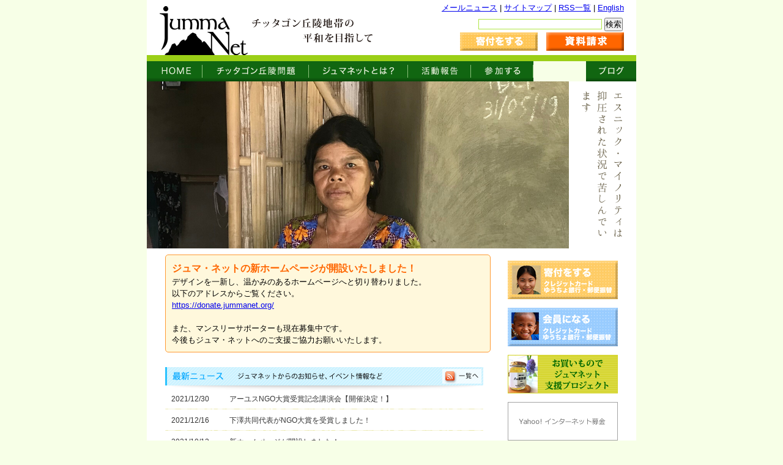

--- FILE ---
content_type: text/css
request_url: http://www.jummanet.org/css/main2.css
body_size: 5567
content:
@charset "utf-8";
/* jummanet official site   */
/* created at  2008/9/19    */
/* modified at              */


/* =========================================*/

 /* 背景色含むキーカラー指定 */








/* =========================================*/

body,div,pre,p,blockquote,
form,fieldset,input,textarea,select,option,
dl,dt,dd,ul,ol,li,h1,h2,h3,h4,h5,h6,
table,th,td,embed,object {
	margin: 0;
	padding: 0;
	vertical-align: baseline;
}

h1,h2,h3,h4,h5,h6 {
	font-style: normal;
	font-weight: normal;
	font-size: 1.0em;
}

body {
    background-color: #f7ffe7; margin:0; padding:0;
    font-family: "ＭＳ Ｐゴシック",Osaka,sans-serif;

}

img { border:0;}

/* =========================================*/

#container {
    width: 800px;
    margin-top: 0px;
    margin-left: auto;
    margin-right: auto;
    margin-bottom: 0px;
}


#container-inner {

}


/* =========================================*/

#global-header { 
	position:relative;
    width: 100%;
    height: 90px;

    background: #fff url("http://www.jummanet.org/images/logo01.gif") no-repeat scroll top left;
    
}

#global-header-logo {
    position: absolute;

    margin-top: 10px;
    margin-left: 25px;
}

#global-header-logo a {
    display: block;
    text-indent: -9999px;
    width: 150px;
    height: 80px;
}

#global-header-menu {
    position: absolute;  /* IE6用 */
	top:5px;
	right:20px;
    font-size: 0.8em;
/*
    margin-top: 30px;
    margin-left: 170px;
    width: 380px;

    padding-top: 0px;*/
}

#global-header-menu .disable {
    color: #999999;
}

#global-header-menu img {
    border: 0px;
}

#global-header-menu .rssicon {
    position: absolute;
    margin-top: 0px;
    margin-left: 5px;
}

#global-header-searchbox {
    position: absolute;  /* IE6用 */

    font-size: 0.8em;
    
    margin-top: 27px;
	right:20px;
}

#global-header-searchbox #q {
    border: 1px solid #afe544;
    width: 200px;
}

#global-header-searchbox #b {
}

#global-header-menu2 {
    position: absolute;  /* IE6用 */
	top:53px;
	right:20px;
}
#global-header-menu2 a {
	margin-left:10px
}

#fb-root { margin:0; padding:0; font-size:0; line-height:0; height:0;}
/* =========================================*/

#spacer1 {
    width: 100%;
    height: 10px;
    background-color: #CCCCCC;
}
#spacer1-green {
    width: 100%;
    height: 10px;
    background-color: #9bcf17;
}

/* =========================================*/

#global-menu {
    width: 100%;

    overflow:hidden;     /* to stop tsukinuke */
    position:relative;   /* to stop tsukinuke */
}

#global-menu-ul {
    list-style: none;
    text-align: center;
}

#global-menu-ul li {
    display: block;
    float: left;
    list-style: none;
/*    border: 1px solid #000000; */
    text-indent: -9999px;

}

#global-menu-ul li a {
    display: block;
    height: 33px;
}

/* マウスホバーは以下でＯＫ */
#global-menu-ul li.home a {
    width: 91px;
    background:url("http://www.jummanet.org/images/btn01.gif") 0px 0px;
}

#global-menu-ul li.cht a {
    width: 174px;
    background:url("http://www.jummanet.org/images/btn02.gif") 0px 0px;
}

#global-menu-ul li.about a {
    width: 162px;
    background:url("http://www.jummanet.org/images/btn03.gif") 0px 0px;
}

#global-menu-ul li.join a {
    width: 102px;
    background:url("http://www.jummanet.org/images/btn05.gif") 0px 0px;
}

#global-menu-ul li.act a {
    width: 103px;
    background:url("http://www.jummanet.org/images/btn04.gif") 0px 0px;
}

#global-menu-ul li.news a {
    width: 86px;
    background:url("http://www.jummanet.org/images/btn06.gif") 0px 0px;
}

#global-menu-ul li.dblog a {
    width: 82px; 
    background:url("http://www.jummanet.org/images/btn07.gif") 0px 0px;
}


#global-menu-ul li a:hover {
    background-position: 0px 33px;
}

#global-menu-ul li a.selected {
    background-position: 0px 33px;

}

/* 役員ブログとCHTは反転なし */
/*
#global-menu-ul li.dblog a:hover {
    background-position: 0px 0px;
}
#global-menu-ul li.cht a:hover {
    background-position: 0px 0px;
}
*/

/*
#global-menu-ul li.request a:hover {
    background-position: 0px 0px;
}

*/

/* =========================================*/

#content {
    width: 100%;
/*    border: 1px solid #0000FF; */
}

#content-inner {
    width: 100%;
    margin-left: auto;
    margin-right: auto;
    overflow:hidden;     /* to stop tsukinuke */
    position:relative;   /* to stop tsukinuke */

    background-color: #FFFFFF;
}

#content-top {
    width: 100%;
/*    height: 150px; */
/*    background-color: #CCCCCC; */
}


#content-left {
/*    border: 1px solid #000000; */
    width: 580px;  /* 10px すきまあけておく */ /*570->580*/
    float: left;
    line-height: 1.5
}

#content-right {
    background-color: #FFFFFF;
/*   #DDDDDD */
	width: 180px;/*220->180+30*/
	margin-right:30px;
   
    float: right;
}

#content-right.blogmenu {
    background-color: #FFFFFF;
}

/*インデックス追加*/
/*トピックス部分*/
.index-topics { margin-bottom:20px;}
.index-topics-box {
	position:relative;
	background-image:url(http://www.jummanet.org/images/bg_index_topics01.gif);
	width:159px;
	margin:10px 12px 0 0;
	padding:5px 3px;
	float:left;
	font-size:0.8em;
	line-height:1.4em;
	-webkit-box-shadow: 0 3px 6px -1px #777;
       -moz-box-shadow: 0 3px 6px -1px #777;
            box-shadow: 0 3px 6px -1px #777;
	}
.index-topics-head { position:absolute; left:65px; top:-16px;}
.index-topics-photo { margin:0 0 5px 2px;}
.index-topics-box h2 { color:#e6ee11; font-size:13px!important; text-align:center; font-weight:bold;}
.index-topics-box p { color:#FFF;font-size:12px!important;}
.index-topics-box .btn { color:#e6ee11;text-align:right; margin-right:3px;}
.clr { clear:both; font-size:0;}

.index-news dl {width:520px; margin:5px 0 20px 0; color:#333; font-size:0.75em;}
.index-news dt {float:left;width:105px; height:18px; text-indent:0px; text-indent:10px}
.index-news dd {margin-left:105px; margin-bottom:1px}
.index-news .line {height:3px; margin:6px 0 8px 0; font-size:0; line-height:0; background-image:url(http://www.jummanet.org/images/line01.gif);}
.index-news a { text-decoration:none; color:#333;}
.index-news a:hover { text-decoration:underline; color:#000;}
.index-news .txt01 { color:#ff6600; font-weight:bold;}
.index-news .txt02 { color:#009900; font-weight:bold;}
.index-news .txt03 { color:#ff6666; font-weight:bold;}
.index-news .txt04 { color:#0099ff; font-weight:bold;}

.index-title { position:relative;}
.index-title a { position:absolute; top:3px; right:15px; width:60px; height:22px; text-indent:-9999px; font-size:0;}

/*act分野別活動報告*/
.act-box { margin-bottom:15px}
.act-box h2 { font-size:17px; color:#474747; font-weight:bold; background-image:url(http://www.jummanet.org/images/line_title02.gif);
				background-position:-10px bottom; background-repeat:repeat-x; padding:10px 10px 15px 10px; width:500px; line-height:120%; margin-bottom:16px;}
.act-box p { font-size:12px; }
.act-link { width:570px; font-size:12px; color:#333;}
.act-link-box { float:left; width:240px; margin:0 40px 10px 0; border-top:3px solid #b7db4c;}
.act-link-box h3 { font-weight:bold; padding:10px 0 0 0; text-align:center; line-height:24px; height:35px;}
.act-link-box h3.sp2 { padding:5px 0 0 0;line-height:16px;height:40px;}
.act-link-photo { margin:0 0 10px 0}
.act-link .btn { color:#93AE3C;text-align:right; margin:5px 0 0 0;}
.act-link a { text-decoration:none; color:#93AE3C;}
.act-link a:hover { text-decoration:underline; color:#93AE3C;}

/*join*/
.join-link { width:570px; font-size:12px; color:#333;}
.join-link-box { float:left; width:240px; margin:0 40px 10px 0;}
.join-link-photo { margin:0 0 5px 0}
.join-link .btn { color:#93AE3C;text-align:right; margin:5px 0 0 0;}
.join-link a { text-decoration:none; color:#93AE3C;}
.join-link a:hover { text-decoration:underline; color:#93AE3C;}


/*右のカテゴリー部分*/
.right-category { text-align:left; background-image:url(http://www.jummanet.org/images/bg_cat01.png); background-position:bottom;
					width:180px; margin:10px 0 15px 0; font-size:11px; padding:0 0 5px 0}
.m-m { margin-top:-20px;}
.right-category .tit-category {background-image:url(http://www.jummanet.org/images/bg_cat01.png); background-position:top;
					height:22px; background-color:#b7db70; color:#FFF; font-weight:bold; font-size:12px; display:block; padding:6px 0 0 10px;}
.right-category a { text-decoration:none; color:#7e7e7e;}
.right-category a:hover { text-decoration:underline; color:#7e7e7e;}
.right-category ul { margin:10px 0 0 0;}
.right-category li { background-image:url(http://www.jummanet.org/images/point_cat01.gif); list-style-type:none; background-repeat:no-repeat; background-position:0px 2px; padding:0 0 0 15px; margin:0 0 12px 10px!important;font-size:12px!important;}

.right-category ul.ul-2nd {
    margin: 0 0 0 0px;
}

.right-category ul.ul-2nd li {
    background-image:url(http://www.jummanet.org/images/point_cat01.gif); list-style-type:none; background-repeat:no-repeat; background-position:0px 3px; padding:0 0 0 15px; margin:0 0 12px 0px!important;
}

.right-category li.li-baseof2nd {
    list-style-image: none;
    list-style-type: none;
	background-image:none!important;
}

/*アイコン付きのニュース一覧*/
.news-icon dl {width:520px; margin:5px 0 20px 0; color:#333; font-size:0.75em;}
.news-icon dt {float:left;width:155px; height:18px; text-indent:60px;}
.news-icon dd {margin-left:155px; margin-bottom:1px}
.news-icon .line {height:3px; margin:6px 0 8px 0; font-size:0; line-height:0; background-image:url(http://www.jummanet.org/images/line01.gif);}
.news-icon a { text-decoration:none; color:#333;}
.news-icon a:hover { text-decoration:underline; color:#000;}
.news-icon .txt01 { color:#ff6600; font-weight:bold;}
.news-icon .txt02 { color:#009900; font-weight:bold;}
.news-icon .txt03 { color:#ff6666; font-weight:bold;}
.news-icon .txt04 { color:#0099ff; font-weight:bold;}
.news-icon .icon01 { background-image:url(http://www.jummanet.org/images/news_news01.gif); background-repeat:no-repeat; background-position:0;}
.news-icon .icon02 { background-image:url(http://www.jummanet.org/images/news_event01.gif); background-repeat:no-repeat; background-position:0;}
.news-icon .icon03 { background-image:url(http://www.jummanet.org/images/news_osirase01.gif); background-repeat:no-repeat; background-position:0;}
.news-icon .icon04 { background-image:url(http://www.jummanet.org/images/news_bosyu01.gif); background-repeat:no-repeat; background-position:0;}


/* =========================================*/

#content-top-inner {
    width: 100%;
    height: 150px;
}

#content-top .main {
    height: 273px;
    background: #E4E4E4 url("http://www.jummanet.org/icon/categoryimage_01main.jpg") no-repeat left top;

}



#content-top .rss {
    background:url("http://www.jummanet.org/images/categoryimage_00rss.jpg") 0px 0px;
}

#content-top .sitemap {
    background:url("http://www.jummanet.org/images/categoryimage_00sitemap.jpg") 0px 0px;
}

#content-top .notice {
    background:url("http://www.jummanet.org/images/categoryimage_01notice.jpg") 0px 0px;
}

#content-top .about {
    background:url("http://www.jummanet.org/images/categoryimage_02about.jpg") 0px 0px;
}

#content-top .act {
    background:url("http://www.jummanet.org/images/categoryimage_03act.jpg") 0px 0px;
}

#content-top .act-peace {
    background:url("http://www.jummanet.org/images/categoryimage_03act_peace.jpg") 0px 0px;
}
#content-top .act-victim {
    background:url("http://www.jummanet.org/images/categoryimage_03act_victim.jpg") 0px 0px;
}
#content-top .act-notice {
    background:url("http://www.jummanet.org/images/categoryimage_03act_notice.jpg") 0px 0px;
}
#content-top .act-emergency {
    background:url("http://www.jummanet.org/images/categoryimage_03act_emergency.jpg") 0px 0px;
}
#content-top .act-tour {
    background:url("http://www.jummanet.org/images/categoryimage_03act_tour.jpg") 0px 0px;
}
#content-top .act-fr {
    background:url("http://www.jummanet.org/images/categoryimage_03act_fr.jpg") 0px 0px;
}

#content-top .cht {
    background:url("http://www.jummanet.org/images/categoryimage_04cht.jpg") 0px 0px;
}
#content-top .cht-news {
    background:url("http://www.jummanet.org/images/categoryimage_04cht_news.jpg") 0px 0px;
}

#content-top .join {
    background:url("http://www.jummanet.org/images/categoryimage_05join.jpg") 0px 0px;
}

#content-top .dblog {
    background:url("http://www.jummanet.org/images/categoryimage_06dblog.jpg") 0px 0px;
}




/* =========================================*/

#content-left-inner {
    margin-top: 10px;  /* 視覚的に右側とあわせる */
    margin-left: 30px;
    margin-right: 18px;
    background-color: #FFFFFF;

}

#content-left-inner .page-asset {
    margin-bottom: 55px;
}

#content-left-inner .page-asset .asset-header,
#content-left-inner .page-asset .asset-header2 {  /* 通常ページタイトルベース */
    margin-bottom: 18px;
    /* marginなどはh1につけたほうが横にはみ出ない */
}

.asset-header,
.asset-header2,
.asset-content,
.asset-body,
.asset-more,
.asset-footer {
    clear: both;
}

.asset-header h1, .asset-header2 h1 { /* 通常ページタイトル文 */
    background-color: #000000;
    color: #FFFFFF;

    padding: 13px 0px 13px 20px; width:520px;
    font-size: 0.8em;
    line-height: 1.1em;
}

.asset-header h1.search-result,.asset-header2 h1.search-result  { /* 活動ブログの年度別一覧 */
    background-color: #FFFFFF;
    color: #000000;
    border-top: 1px dotted #999999;
    border-bottom: 1px dotted #999999;

    padding: 13px 20px 13px 20px;
    font-size: 0.8em;
    line-height: 1.1em;
}

.asset-header h1.search-result a,.asset-header2 h1.search-result a {
    text-decoration: underline;
    color: #990066;
}


.asset-header .asset-blogheader {
    display: none;  
}/* 活動報告では表示しない */

#content-left.blogmenu .asset-blogheader {
    display: block;
    padding-top: 20px;
    height: 30px;
    width: 520px;
}

#content-left.blogmenu .asset-header h1,#content-left.blogmenu .asset-header2 h1 {
    background-color: #FFFFFF;
    color: #666666;

    padding: 20px 0px 20px 0px;
    font-size: 1em;
    font-weight: bold;
    line-height: 1.5em;

    border-top: 1px dotted #999999;
    border-bottom: 1px dotted #999999;
}

#content-left.blogmenu-notice .asset-blogheader {
    color: #33CCFF;
}
#content-left.blogmenu-chtnews .asset-blogheader {
    color: #999999;
}
#content-left.blogmenu-dblog .asset-blogheader {
    color: #990066;
}


.asset-blogheader .date {
    float: left;
    width: 300px;
}

.asset-blogheader .author {
    font-size: 0.8em; 
    float: right;
    width: 180px;
    text-align: right;
    vertical-align: middle;
}


.asset-content {
    font-size: 0.8em; 
    color: #000000;

    padding-bottom: 13px;
}

.asset-body, .asset-more {
    margin-left: 20px;
    margin-right: 20px;
}

.asset-content p {
    margin-bottom: 18px;
/*    text-indent: 1em; */
    line-height: 1.5em;
}

.asset-content h2 {
    margin-bottom: 18px;
    line-height: 1.5em;
    font-weight: bold;
}

.asset-content a {
    text-decoration: underline;
    color: #990066;
}
#content-left.blogmenu-notice .asset-content a {
    color: #33CCFF;
}
#content-left.blogmenu-dblog .asset-content a {
    color: #FFCC33;
}



.asset-content ul {
    margin-bottom: 18px;
    margin-left: 30px;
    line-height: 1.5em;
}

.asset-content dl {
    margin-bottom: 18px;
    line-height: 1.5em;
    margin-left: 30px;
}

.asset-content dl dd {
    margin-left: 30px;
    line-height: 1.5em;
}

.asset-content .rssicon {
    border: 0px;
    vertical-align: bottom;
}


.asset-content table {
    border-top:1px solid #E3E3E3 ;
    border-left:1px solid #E3E3E3 ;
    border-collapse:collapse;
    border-spacing:0;
    background-color:#ffffff;
    empty-cells:show;
}
.asset-content th {
    border-right:1px solid #E3E3E3 ;
    border-bottom:1px solid #E3E3E3 ;
    background-color:#F5F5F5;
/*    background-image:url(../img/table-back.gif);*/
    background-position:left top;
    padding:0.3em 1em;
    text-align:center;
}
.asset-content td {
    border-right:1px solid #E3E3E3 ;
    border-bottom:1px solid #E3E3E3 ;
    padding:0.3em 1em;
}

.asset-content table.noborder {
    border: 0px;
}

.asset-content table.noborder th {
    border: 0px;
}

.asset-content table.noborder td {
    border: 0px;
}


.asset-content .image.left {
    float: left;
    margin-right: 20px;
    margin-bottom: 20px; 
}

.asset-content .image.right {
    float: right;
    margin-left: 20px;
    margin-bottom: 20px; 
}



.asset-morelink {
    float: right;
    text-align: right;
}



.asset-footer {
    display: none;
}

#content-left.blogmenu .asset-footer {
    display: block;
    font-size: 0.8em; 
    color: #999999;

/*    float: right;
    width: 400px; */
    width: 520px;
    text-align: right;
}

#content-left.blogmenu .asset-footer .pagebute-before {
    float: left;
}
#content-left.blogmenu .asset-footer .pagebute-next {

}



.longdesconly .shortdesc {
    display: none;
}

.shortdesconly .longdesc {
    display: none;
}

.shortdesconly p {
    text-indent: 0;
}


/* Feedback assetからはずれている */

#trackbacks {
    font-size: 0.8em; 
    color: #000000;
    padding: 0px 0px 13px 0px;
    margin-left: 20px;
    margin-bottom: 13px;
    border: 1px solid #CCCCCC;
}

#trackbacks h2 {
    background-color: #EEEEEE;
    padding: 7px 0px 7px 20px;
    line-height: 1.1em;
}

#trackbacks .trackbacks-info {
    padding: 10px 20px 0px 20px;
}


.trackbacks-content {
    /* 既存全受信トラバ本文表示部分 */
    /* 通常ページ */

    color: #000000;
    margin-top: 15px;
    padding: 0.5em 0px 0px 0px;
    margin-left: 20px;
    border-top: 1px solid #CCCCCC;
    border-left: 1px solid #CCCCCC;
}

.trackback {
    /* 既存1受信トラバ本文 */
    /* 通常ページ */
    padding: 0px 20px 13px 20px;

}

.trackback .trackback-header {
    /* 既存1トラバヘッダー */
    /* 通常ページ */
    margin-bottom: 15px;
}


#comments h2.comments-header {
    /* 既存全コメント表示タイトル */
    /* 通常ページ */
    font-size: 0.8em; 
    color: #000000;

    margin-left: 20px;
    border: 1px solid #CCCCCC;
 
   background-color: #EEEEEE;
    padding: 7px 0px 7px 20px;
    line-height: 1.1em;
}


.comments-content {
    /* 既存全コメント本文表示部分 */
    /* 通常ページ */

    color: #000000;
    padding: 0.5em 0px 0px 0px;
    margin-left: 20px;
    border-left: 1px solid #CCCCCC;
    border-right: 1px solid #CCCCCC;
}


#comments-open {
    /* コメント入力部分 */
    /* 通常ページ、コメントプレビューページ */
    font-size: 0.8em; 
    color: #000000;
    padding: 0px 0px 13px 0px;
    margin-left: 20px;
    margin-bottom: 13px;
    border: 1px solid #CCCCCC;
}

#comments-open h2 {
    /* コメント入力タイトル */
    /* 通常ページ、コメントプレビューページ */
    background-color: #EEEEEE;
    padding: 7px 0px 7px 20px;
    line-height: 1.1em;
}

#comment-form-name, #comment-form-email, #comment-form-url,
#comment-form-remember-me, #comments-open-text {
    margin-bottom: 10px;
}



.comments-open-content {
    /* コメント入力本体 */
    /* 通常ページ、コメントプレビューページ */
    padding: 10px 20px 0px 20px;
}

.comment {
    /* 既存コメント本文 */
    /* コメントプレビュー 本文 */
    /* 通常ページ、コメントプレビューページ */
    font-size: 0.8em; 
    color: #000000;
    padding: 0px 20px 13px 20px;

}

.comment .comment-header {
    /* 既存コメント本文 */
    /* コメントプレビュー タイトル */
    /* 通常ページ、コメントプレビューページ */
    margin-bottom: 15px;
}



/* ここからは初期のまま */

.comments-open label {
    display: block;
}

#comment-author, #comment-email, #comment-url, #comment-text {
    width: 80%;
}

#comment-bake-cookie {
    margin-left: 0;
    vertical-align: middle;
}

#comment-submit {
    font-weight: bold;
}

.comment,
.trackback {
    margin-bottom: .5em;
    border-bottom: 1px solid #ccc;
    padding-bottom: .5em;
}

.comment .asset-meta,
.trackback .asset-meta {
    border: 0;
}

.comment-content {
    clear: none;
    line-height: 1.5;
    margin-bottom: 1em;
}

.comment-content p {
    margin-bottom: .5em;
}

/* ここまでは初期のまま */

#comment-form-remember-me label {
    display: inline;
    margin-left: 10px;
}



/* =========================================*/

.categorybannermenu {
    border: 0px;
}

table.categorybannermenu {
    margin-left: auto;
    margin-right: auto;
/*    border-spacing: 10px;   IE無効 */

}

table.categorybannermenu td {
    padding-left: 15px;
    padding-right: 15px;
}

.categorybannermenu .shortdesconly {
    margin-bottom: 20px;
    width: 200px;
}

.categorybannermenu img.join {
    width: 207px;
    height: 107px;
    border: 0px;
    margin-bottom: 5px;
}

.categorybannermenu img.act {
    width: 210px;
    height: 110px;
    border: 0px;
    margin-bottom: 5px;
}

.categorybannermenu img.actyear {
    width: 122px;
    height: 46px;
    border: 0px;
    margin-bottom: 5px;
}

/* =========================================*/

.categorylist {
    margin-top: 20px;
    margin-bottom: 20px;
    width: 100%;

    border-top: 1px dotted #999999;
}

.categorylist-1 {
    height: 85px;
    border-bottom: 1px dotted #999999;

    padding-top: 10px;
    padding-bottom: 10px;
    padding-left: 5px;
}

.categorylist-1 .image img {
/*    width: 120px;
    height: 70px;*/
    float: left;
    border: 0px;
}

.categorylist-1 .title {
    padding-top: 20px;
    width: 330px;
    float: right;
}


/* =========================================*/


#content-toppage .titlelist {
    margin-top: 20px;
    margin-bottom: 8px;

    width: 520px;
}

#content-toppage dl.titlelist dt {
    color: #FFFFFF;
    font-size: 0.8em;
    padding-left: 112px;
    padding-top: 5px;
    height: 19px;  /* 足して 24 */
}

#content-toppage dl.titlelist dt .title {
    float: left;
    width: 300px;
}

#content-toppage dl.titlelist dt .rssicon {
    float: right;
    width: 30px;
}

#content-toppage dl.titlelist dt img {
    border: 0;
}


#content-toppage dl.titlelist dd {
    padding: 10px 10px 10px 30px;
    font-size: 0.8em;
    background-color: #FFFFFF;
}
 
#content-toppage dl.titlelist dd .datetd {
    width: 80px;
}

#content-toppage dl.titlelist dd a {
    color: #000000;
    text-decoration: none;
}

#content-toppage dl.titlelist dd a:hover {
    color: #990066;
}



#content-toppage #titlelist1 dt {
    background: #FFFFFF url("http://www.jummanet.org/images/maincolumnheader1.gif") no-repeat 0px 0px;
}

#content-toppage #titlelist2 dt {
    background: #FFFFFF url("http://www.jummanet.org/images/maincolumnheader2.gif") no-repeat 0px 0px;
}

#content-toppage #titlelist3 dt {
    background: #FFFFFF url("http://www.jummanet.org/images/maincolumnheader3.gif") no-repeat 0px 0px;
}


/* =========================================*/


#content-right-inner {
    margin-top: 0px;  /* 視覚的に左側とあわせる */
}


#local-menu {
    margin-top: 10px;  /* 視覚的に左側とあわせる */
    margin-bottom: 0px;
}

#local-menu dl dt {
    color: #FFFFFF;
    background-color: #999999;

    font-size: 0.8em;
/*    width: 100%; */
    padding: 13px 20px 13px 30px;
    line-height: 1.1em;
}

#local-menu dl dd {

    margin-top: 17px;
    margin-bottom: 25px;
    margin-left: 30px;
    font-size: 0.8em;
    line-height: 1.5em;

}

.local-menu-ul {
    list-style: disc url("http://www.jummanet.org/images/localmenu_point.gif") outside;
}

.local-menu-ul li a {
    color: #000000;
    text-decoration: none;
}

.local-menu-ul li a:hover {
    color: #990066;
}

.local-menu-ul li .addinfo {
    color: #999999;
}

/* 2段目のメニュー対策 */

#local-menu ul.ul-2nd {
    margin-left: 20px;
    list-style: disc url("http://www.jummanet.org/images/localmenu_point.gif") outside;
}

#local-menu li.li-baseof2nd {
    list-style-image: none;
    list-style-type: none;
}


/* 最新ニュースのローカルメニュー：変更部分のみ指定 */

.blogmenu-notice #local-menu dl dt {
    color: #33CCFF;
    background-color: #FFFFFF;
    border-top: 1px dotted #999999;
    border-bottom: 1px dotted #999999;
}

.blogmenu-notice .local-menu-ul {
    list-style: disc url("http://www.jummanet.org/images/localmenu_point_blue.gif") outside;
}

.blogmenu-notice .local-menu-ul li a:hover {
    color: #33CCFF;
}


/* 役員ブログのローカルメニュー：変更部分のみ指定 */

.blogmenu-dblog #local-menu dl dt {
    color: #FFCC33;
    background-color: #FFFFFF;
    border-top: 1px dotted #999999;
    border-bottom: 1px dotted #999999;
}

.blogmenu-dblog .local-menu-ul {
    list-style: disc url("http://www.jummanet.org/images/localmenu_point_yellow.gif") outside;
}

.blogmenu-dblog .local-menu-ul li a:hover {
    color: #FFCC33;
}


/* CHTニュースのローカルメニュー：変更部分のみ指定 */

.blogmenu-chtnews #local-menu dl dt {
    color: #333333;
    background-color: #FFFFFF;
    border-top: 1px dotted #999999;
    border-bottom: 1px dotted #999999;
}




/* =========================================*/

#banner-menu {
    margin-top: 0px; /*indexは20px*/
    margin-bottom: 20px;

    border: 0px;
}

#banner-menu img {
    border: 0px;
}

#banner-menu ul {
    list-style-type: none;
}
#banner-menu li {
    margin-bottom:10px;
}

/* =========================================*/

#spacer2 {
    width: 100%;
    height: 10px;
    background-color: #FFFFFF;
}

/* =========================================*/

#global-footer {
	background-image:url(http://www.jummanet.org/images/bg_footer01.gif);
	background-position:bottom;
	background-repeat:no-repeat;
    width: 100%;
    height: 85px;
	background-color:#FFF;

    color: #FFFFFF;
	position:relative;

}

#global-footer .address {
	position:absolute;
	font-size:12px;
	top:62px;
	left:30px;
}




/* =========================================*/


#aform_result {
  margin-top: 20px;
}


/**/
#nav { color:#7e7e7e; font-size:0.7em; padding:15px 0 0 30px; height:25px;}
#nav a {color:#7e7e7e;}
#nav a:hover {color:#999;}

/*brute*/
.brute-txt { text-align:center; font-size:78%}


/*h1*/
.page-asset .asset-header h1 { font-size:17px!important; color:#474747; font-weight:bold; background-image:url(http://www.jummanet.org/images/line_title02.gif); background-color:#FFF!important;
				background-position:-10px bottom; background-repeat:repeat-x; padding:10px 10px 15px 10px!important; width:500px; line-height:120%!important; margin-top:3px; margin-bottom:16px;border-bottom:none!important;}
.page-asset .asset-header {  /* 通常ページタイトルベース */
background-image:url(http://www.jummanet.org/images/line_title01.gif); padding:3px 0 0 0;
background-repeat:no-repeat;
    margin-bottom: 18px; border:none!important;
    /* marginなどはh1につけたほうが横にはみ出ない */
}

/*tweetとかのボタン*/
#nav { position:relative;}
#nav .bnr01 { position:absolute; right:100px;}
#nav .bnr02 { position:absolute; right:0px;}